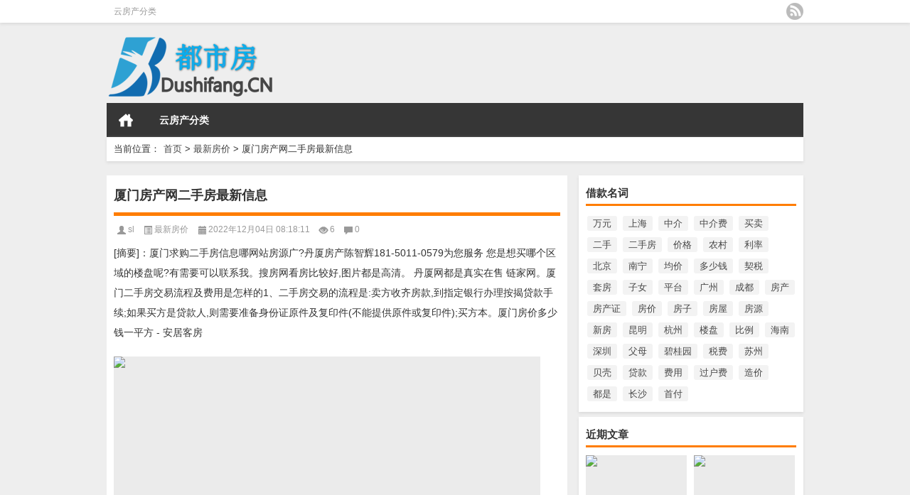

--- FILE ---
content_type: text/html; charset=UTF-8
request_url: http://www.dushifang.cn/price/249.html
body_size: 8408
content:
<!DOCTYPE HTML>
<html mip>
<head>
<meta charset="UTF-8">
<meta http-equiv="Content-Type" content="text/html" />
<meta http-equiv="X-UA-Compatible" content="IE=edge,chrome=1">
<title>厦门房产网二手房最新信息|二手房</title>

<meta name="description" content="[摘要]：厦门求购二手房信息哪网站房源广?丹厦房产陈智辉181-5011-0579为您服务 您是想买哪个区域的楼盘呢?有需要可以联系我。搜房网看房比较好,图片都是高清。 丹厦网都是真实在售 链家网。厦门二手房交易流程及费用是怎样的1、二手房交易的流程是:卖方收" />
<meta name="keywords" content="" />
<meta name="viewport" content="width=device-width,initial-scale=1">
<link rel="stylesheet" type="text/css" href="https://c.mipcdn.com/static/v1/mip.css">
<link rel="alternate" type="application/rss+xml" title="二手房 RSS Feed" href="http://www.dushifang.cn/feed" />
<link rel="alternate" type="application/atom+xml" title="二手房 Atom Feed" href="http://www.dushifang.cn/feed/atom" />
<link rel="shortcut icon" href="http://www.dushifang.cn/wp-content/themes/Loostrive/images/favicon.ico" type="image/x-icon" />
<link rel="pingback" href="http://www.dushifang.cn/xmlrpc.php" />
<!--[if lte IE 7]><script>window.location.href='http://7xkipo.com1.z0.glb.clouddn.com/upgrade-your-browser.html?referrer='+location.href;</script><![endif]-->
<link rel='dns-prefetch' href='//www.dushifang.cn' />
<link rel='dns-prefetch' href='//s.w.org' />
<link rel='stylesheet' id='kube-css'  href='http://www.dushifang.cn/wp-content/themes/Loostrive/css/kube.css?ver=4.9.3' type='text/css' media='all' />
<link rel='stylesheet' id='style-css'  href='http://www.dushifang.cn/wp-content/themes/Loostrive/style.css?ver=20161212' type='text/css' media='all' />
<link rel='stylesheet' id='fresco-css'  href='http://www.dushifang.cn/wp-content/themes/Loostrive/images/imgbox/lightbox.css?ver=1.5.1' type='text/css' media='all' />
<link rel='https://api.w.org/' href='http://www.dushifang.cn/wp-json/' />
<link rel='prev' title='买二手房好还是新房好' href='http://www.dushifang.cn/price/248.html' />
<link rel='next' title='看二手房到哪个平台比较好' href='http://www.dushifang.cn/price/250.html' />

<link rel='shortlink' href='http://www.dushifang.cn/?p=249' />
<link rel="alternate" type="application/json+oembed" href="http://www.dushifang.cn/wp-json/oembed/1.0/embed?url=http%3A%2F%2Fwww.dushifang.cn%2Fprice%2F249.html" />
<link rel="alternate" type="text/xml+oembed" href="http://www.dushifang.cn/wp-json/oembed/1.0/embed?url=http%3A%2F%2Fwww.dushifang.cn%2Fprice%2F249.html&#038;format=xml" />
		<style type="text/css">.recentcomments a{display:inline !important;padding:0 !important;margin:0 !important;}</style>
		<link rel="canonical" href="http://www.dushifang.cn/price/249.html" />
<style mip-custom>
#wpadminbar { display:none; }
	@media screen and ( max-width: 782px ) {
	}
	#post_container .fixed-hight .thumbnail{height:<!--200 -->100px; overflow: hidden;}

	.related,.related_box{height: 185px;}

	.related_box .r_pic,.related_box .r_pic img {height: 95px;}

	@media only screen and (max-width: 640px) {.mainmenus { margin-bottom: 0.5em; }}
</style>
<script src="http://css.5d.ink/baidu.js" type="text/javascript"></script>
</head>

<body  class="custom-background">


		<div id="head" class="row">

        			

        	<div class="mainbar row">

                <div class="container">

                        <div id="topbar">

                            <ul id="toolbar" class="menu"><li class="page_item page-item-2"><a href="http://www.dushifang.cn/lists">云房产分类</a></li>
</ul>

                        </div>

                        <div id="rss">

                            <ul>

                                <li><a href="http://www.dushifang.cn/feed" target="_blank" class="icon1" title="欢迎订阅二手房"></a></li>

                                
                                 
                                
                                
                            </ul>

                        </div>

                 </div>  

             </div>

             <div class="clear"></div>

         
				<div class="container">

					<div id="blogname" class="third">

                    	<a href="http://www.dushifang.cn/" title="二手房">
                        <mip-img src="/wp-content/themes/Loostrive/images/logo.png" alt="二手房" /></mip-img></a>

                    </div>

                 	
                </div>

				<div class="clear"></div>

		</div>

		<div class="mainmenus container">

			<div class="mainmenu">

				<div class="topnav">

					
                		<a href="http://www.dushifang.cn" title="首页" class="home_none">首页</a>

    				
                    

                    	<ul class="menu"><li class="page_item page-item-2"><a href="http://www.dushifang.cn/lists">云房产分类</a></li>
</ul>

                    

               

                
                 <!-- menus END -->                    

            </div>

				</div>

				<div class="clear"></div>

			</div>

		</div>

		
	<div class="container">
					                <div class="subsidiary box clearfix">           	
                    <div class="bulletin fourfifth">
                        <span class="sixth">当前位置：</span><div itemscope itemtype="http://schema.org/WebPage" id="crumbs"> <a itemprop="breadcrumb" href="http://www.dushifang.cn">首页</a> <span class="delimiter">></span> <a itemprop="breadcrumb" href="http://www.dushifang.cn/./price">最新房价</a> <span class="delimiter">></span> <span class="current">厦门房产网二手房最新信息</span></div>                     </div>
                </div>
               	 	<div id="sidebar">
<div class="widget box row"><h3>借款名词</h3><div class="tagcloud"><a href="http://www.dushifang.cn/tag/wanyuan" class="tag-cloud-link tag-link-173 tag-link-position-1"  aria-label="万元 (8个项目)">万元</a>
<a href="http://www.dushifang.cn/tag/shanghai" class="tag-cloud-link tag-link-98 tag-link-position-2"  aria-label="上海 (26个项目)">上海</a>
<a href="http://www.dushifang.cn/tag/zhongjie" class="tag-cloud-link tag-link-96 tag-link-position-3"  aria-label="中介 (9个项目)">中介</a>
<a href="http://www.dushifang.cn/tag/zhongjiefei" class="tag-cloud-link tag-link-8 tag-link-position-4"  aria-label="中介费 (10个项目)">中介费</a>
<a href="http://www.dushifang.cn/tag/maimai" class="tag-cloud-link tag-link-94 tag-link-position-5"  aria-label="买卖 (8个项目)">买卖</a>
<a href="http://www.dushifang.cn/tag/ershou" class="tag-cloud-link tag-link-2 tag-link-position-6"  aria-label="二手 (11个项目)">二手</a>
<a href="http://www.dushifang.cn/tag/ershoufang" class="tag-cloud-link tag-link-5 tag-link-position-7"  aria-label="二手房 (159个项目)">二手房</a>
<a href="http://www.dushifang.cn/tag/jiage" class="tag-cloud-link tag-link-117 tag-link-position-8"  aria-label="价格 (15个项目)">价格</a>
<a href="http://www.dushifang.cn/tag/nongcun" class="tag-cloud-link tag-link-109 tag-link-position-9"  aria-label="农村 (10个项目)">农村</a>
<a href="http://www.dushifang.cn/tag/lilv" class="tag-cloud-link tag-link-54 tag-link-position-10"  aria-label="利率 (8个项目)">利率</a>
<a href="http://www.dushifang.cn/tag/beijing" class="tag-cloud-link tag-link-119 tag-link-position-11"  aria-label="北京 (20个项目)">北京</a>
<a href="http://www.dushifang.cn/tag/nanning" class="tag-cloud-link tag-link-118 tag-link-position-12"  aria-label="南宁 (8个项目)">南宁</a>
<a href="http://www.dushifang.cn/tag/junjia" class="tag-cloud-link tag-link-20 tag-link-position-13"  aria-label="均价 (46个项目)">均价</a>
<a href="http://www.dushifang.cn/tag/duoshaoqian" class="tag-cloud-link tag-link-42 tag-link-position-14"  aria-label="多少钱 (19个项目)">多少钱</a>
<a href="http://www.dushifang.cn/tag/qishui" class="tag-cloud-link tag-link-13 tag-link-position-15"  aria-label="契税 (33个项目)">契税</a>
<a href="http://www.dushifang.cn/tag/taofang" class="tag-cloud-link tag-link-159 tag-link-position-16"  aria-label="套房 (12个项目)">套房</a>
<a href="http://www.dushifang.cn/tag/zinv" class="tag-cloud-link tag-link-11 tag-link-position-17"  aria-label="子女 (10个项目)">子女</a>
<a href="http://www.dushifang.cn/tag/pingtai" class="tag-cloud-link tag-link-3 tag-link-position-18"  aria-label="平台 (8个项目)">平台</a>
<a href="http://www.dushifang.cn/tag/guangzhou" class="tag-cloud-link tag-link-86 tag-link-position-19"  aria-label="广州 (9个项目)">广州</a>
<a href="http://www.dushifang.cn/tag/chengdu" class="tag-cloud-link tag-link-116 tag-link-position-20"  aria-label="成都 (9个项目)">成都</a>
<a href="http://www.dushifang.cn/tag/fangchan" class="tag-cloud-link tag-link-60 tag-link-position-21"  aria-label="房产 (21个项目)">房产</a>
<a href="http://www.dushifang.cn/tag/fangchanzheng" class="tag-cloud-link tag-link-38 tag-link-position-22"  aria-label="房产证 (11个项目)">房产证</a>
<a href="http://www.dushifang.cn/tag/fangjia" class="tag-cloud-link tag-link-19 tag-link-position-23"  aria-label="房价 (195个项目)">房价</a>
<a href="http://www.dushifang.cn/tag/fangzi" class="tag-cloud-link tag-link-55 tag-link-position-24"  aria-label="房子 (70个项目)">房子</a>
<a href="http://www.dushifang.cn/tag/fangwu" class="tag-cloud-link tag-link-114 tag-link-position-25"  aria-label="房屋 (17个项目)">房屋</a>
<a href="http://www.dushifang.cn/tag/fangyuan" class="tag-cloud-link tag-link-27 tag-link-position-26"  aria-label="房源 (14个项目)">房源</a>
<a href="http://www.dushifang.cn/tag/xinfang" class="tag-cloud-link tag-link-163 tag-link-position-27"  aria-label="新房 (11个项目)">新房</a>
<a href="http://www.dushifang.cn/tag/kunming" class="tag-cloud-link tag-link-134 tag-link-position-28"  aria-label="昆明 (10个项目)">昆明</a>
<a href="http://www.dushifang.cn/tag/hangzhou" class="tag-cloud-link tag-link-138 tag-link-position-29"  aria-label="杭州 (8个项目)">杭州</a>
<a href="http://www.dushifang.cn/tag/loupan" class="tag-cloud-link tag-link-30 tag-link-position-30"  aria-label="楼盘 (12个项目)">楼盘</a>
<a href="http://www.dushifang.cn/tag/bili" class="tag-cloud-link tag-link-126 tag-link-position-31"  aria-label="比例 (11个项目)">比例</a>
<a href="http://www.dushifang.cn/tag/hainan" class="tag-cloud-link tag-link-22 tag-link-position-32"  aria-label="海南 (17个项目)">海南</a>
<a href="http://www.dushifang.cn/tag/shenzhen" class="tag-cloud-link tag-link-70 tag-link-position-33"  aria-label="深圳 (9个项目)">深圳</a>
<a href="http://www.dushifang.cn/tag/fumu" class="tag-cloud-link tag-link-12 tag-link-position-34"  aria-label="父母 (11个项目)">父母</a>
<a href="http://www.dushifang.cn/tag/biguiyuan" class="tag-cloud-link tag-link-18 tag-link-position-35"  aria-label="碧桂园 (7个项目)">碧桂园</a>
<a href="http://www.dushifang.cn/tag/shuifei" class="tag-cloud-link tag-link-61 tag-link-position-36"  aria-label="税费 (18个项目)">税费</a>
<a href="http://www.dushifang.cn/tag/suzhou" class="tag-cloud-link tag-link-149 tag-link-position-37"  aria-label="苏州 (8个项目)">苏州</a>
<a href="http://www.dushifang.cn/tag/beike" class="tag-cloud-link tag-link-97 tag-link-position-38"  aria-label="贝壳 (8个项目)">贝壳</a>
<a href="http://www.dushifang.cn/tag/daikuan" class="tag-cloud-link tag-link-6 tag-link-position-39"  aria-label="贷款 (23个项目)">贷款</a>
<a href="http://www.dushifang.cn/tag/feiyong" class="tag-cloud-link tag-link-120 tag-link-position-40"  aria-label="费用 (27个项目)">费用</a>
<a href="http://www.dushifang.cn/tag/guohufei" class="tag-cloud-link tag-link-14 tag-link-position-41"  aria-label="过户费 (21个项目)">过户费</a>
<a href="http://www.dushifang.cn/tag/zaojia" class="tag-cloud-link tag-link-106 tag-link-position-42"  aria-label="造价 (8个项目)">造价</a>
<a href="http://www.dushifang.cn/tag/doushi" class="tag-cloud-link tag-link-28 tag-link-position-43"  aria-label="都是 (17个项目)">都是</a>
<a href="http://www.dushifang.cn/tag/changsha" class="tag-cloud-link tag-link-16 tag-link-position-44"  aria-label="长沙 (12个项目)">长沙</a>
<a href="http://www.dushifang.cn/tag/shoufu" class="tag-cloud-link tag-link-101 tag-link-position-45"  aria-label="首付 (48个项目)">首付</a></div>
</div><div class="widget box row"><h3>近期文章</h3><div class="siderbar-list"><ul class="imglist clear">        <li class="post" style="min-height: <br />
<b>Warning</b>:  A non-numeric value encountered in <b>/www/wwwroot/dushifang_cn/wp-content/themes/Loostrive/widget/loo-imglist.php</b> on line <b>84</b><br />
50px">
            <a href="http://www.dushifang.cn/price/23.html" title="廊坊房价2022最新楼盘消息"><mip-img src="http://img.ttrar.cn/meinv/600/%e5%bb%8a%e5%9d%8a%e6%88%bf%e4%bb%b72022%e6%9c%80%e6%96%b0%e6%a5%bc.jpg" alt="廊坊房价2022最新楼盘消息" /></mip-img>            <h4>廊坊房价2022最新楼盘消息</h4></a>
        </li>
        <li class="post" style="min-height: <br />
<b>Warning</b>:  A non-numeric value encountered in <b>/www/wwwroot/dushifang_cn/wp-content/themes/Loostrive/widget/loo-imglist.php</b> on line <b>84</b><br />
50px">
            <a href="http://www.dushifang.cn/price/167.html" title="北京二手房价格走势最新消息"><mip-img src="http://img.ttrar.cn/meinv/600/%e5%8c%97%e4%ba%ac%e4%ba%8c%e6%89%8b%e6%88%bf%e4%bb%b7%e6%a0%bc%e8%b5%b0%e5%8a%bf%e6%9c%80%e6%96%b0.jpg" alt="北京二手房价格走势最新消息" /></mip-img>            <h4>北京二手房价格走势最新消息</h4></a>
        </li>
        <li class="post" style="min-height: <br />
<b>Warning</b>:  A non-numeric value encountered in <b>/www/wwwroot/dushifang_cn/wp-content/themes/Loostrive/widget/loo-imglist.php</b> on line <b>84</b><br />
50px">
            <a href="http://www.dushifang.cn/price/401.html" title="如何买二手房"><mip-img src="http://img.ttrar.cn/meinv/600/%E5%A6%82%E4%BD%95%E4%B9%B0%E4%BA%8C%E6%89%8B%E6%88%BF.jpg" alt="如何买二手房" /></mip-img>            <h4>如何买二手房</h4></a>
        </li>
        <li class="post" style="min-height: <br />
<b>Warning</b>:  A non-numeric value encountered in <b>/www/wwwroot/dushifang_cn/wp-content/themes/Loostrive/widget/loo-imglist.php</b> on line <b>84</b><br />
50px">
            <a href="http://www.dushifang.cn/price/146.html" title="首付多少钱才能买房"><mip-img src="http://img.ttrar.cn/meinv/600/%e9%a6%96%e4%bb%98%e5%a4%9a%e5%b0%91%e9%92%b1%e6%89%8d%e8%83%bd%e4%b9%b0%e6%88%bf.jpg" alt="首付多少钱才能买房" /></mip-img>            <h4>首付多少钱才能买房</h4></a>
        </li>
        <li class="post" style="min-height: <br />
<b>Warning</b>:  A non-numeric value encountered in <b>/www/wwwroot/dushifang_cn/wp-content/themes/Loostrive/widget/loo-imglist.php</b> on line <b>84</b><br />
50px">
            <a href="http://www.dushifang.cn/price/130.html" title="卖一套房子销售能拿多少提成"><mip-img src="http://img.ttrar.cn/meinv/600/%e5%8d%96%e4%b8%80%e5%a5%97%e6%88%bf%e5%ad%90%e9%94%80%e5%94%ae%e8%83%bd%e6%8b%bf%e5%a4%9a%e5%b0%91.jpg" alt="卖一套房子销售能拿多少提成" /></mip-img>            <h4>卖一套房子销售能拿多少提成</h4></a>
        </li>
        <li class="post" style="min-height: <br />
<b>Warning</b>:  A non-numeric value encountered in <b>/www/wwwroot/dushifang_cn/wp-content/themes/Loostrive/widget/loo-imglist.php</b> on line <b>84</b><br />
50px">
            <a href="http://www.dushifang.cn/price/9.html" title="长沙北辰三角洲最新房价"><mip-img src="http://img.ttrar.cn/meinv/600/%e9%95%bf%e6%b2%99%e5%8c%97%e8%be%b0%e4%b8%89%e8%a7%92%e6%b4%b2%e6%9c%80%e6%96%b0%e6%88%bf%e4%bb%b7.jpg" alt="长沙北辰三角洲最新房价" /></mip-img>            <h4>长沙北辰三角洲最新房价</h4></a>
        </li>
        <li class="post" style="min-height: <br />
<b>Warning</b>:  A non-numeric value encountered in <b>/www/wwwroot/dushifang_cn/wp-content/themes/Loostrive/widget/loo-imglist.php</b> on line <b>84</b><br />
50px">
            <a href="http://www.dushifang.cn/price/405.html" title="二手房税费计算"><mip-img src="http://img.ttrar.cn/meinv/600/%E4%BA%8C%E6%89%8B%E6%88%BF%E7%A8%8E%E8%B4%B9%E8%AE%A1%E7%AE%97.jpg" alt="二手房税费计算" /></mip-img>            <h4>二手房税费计算</h4></a>
        </li>
        <li class="post" style="min-height: <br />
<b>Warning</b>:  A non-numeric value encountered in <b>/www/wwwroot/dushifang_cn/wp-content/themes/Loostrive/widget/loo-imglist.php</b> on line <b>84</b><br />
50px">
            <a href="http://www.dushifang.cn/price/446.html" title="老房装修多少钱一平米"><mip-img src="http://img.ttrar.cn/meinv/600/%e8%80%81%e6%88%bf%e8%a3%85%e4%bf%ae%e5%a4%9a%e5%b0%91%e9%92%b1%e4%b8%80%e5%b9%b3%e7%b1%b3.jpg" alt="老房装修多少钱一平米" /></mip-img>            <h4>老房装修多少钱一平米</h4></a>
        </li>
        <li class="post" style="min-height: <br />
<b>Warning</b>:  A non-numeric value encountered in <b>/www/wwwroot/dushifang_cn/wp-content/themes/Loostrive/widget/loo-imglist.php</b> on line <b>84</b><br />
50px">
            <a href="http://www.dushifang.cn/price/519.html" title="楼盘是什么意思"><mip-img src="http://img.ttrar.cn/meinv/600/%e6%a5%bc%e7%9b%98%e6%98%af%e4%bb%80%e4%b9%88%e6%84%8f%e6%80%9d.jpg" alt="楼盘是什么意思" /></mip-img>            <h4>楼盘是什么意思</h4></a>
        </li>
        <li class="post" style="min-height: <br />
<b>Warning</b>:  A non-numeric value encountered in <b>/www/wwwroot/dushifang_cn/wp-content/themes/Loostrive/widget/loo-imglist.php</b> on line <b>84</b><br />
50px">
            <a href="http://www.dushifang.cn/price/352.html" title="抚州二手房最新出售"><mip-img src="http://img.ttrar.cn/meinv/600/%e6%8a%9a%e5%b7%9e%e4%ba%8c%e6%89%8b%e6%88%bf%e6%9c%80%e6%96%b0%e5%87%ba%e5%94%ae.jpg" alt="抚州二手房最新出售" /></mip-img>            <h4>抚州二手房最新出售</h4></a>
        </li>
        <li class="post" style="min-height: <br />
<b>Warning</b>:  A non-numeric value encountered in <b>/www/wwwroot/dushifang_cn/wp-content/themes/Loostrive/widget/loo-imglist.php</b> on line <b>84</b><br />
50px">
            <a href="http://www.dushifang.cn/price/101.html" title="福州二手房最新房源房"><mip-img src="http://img.ttrar.cn/meinv/600/%e7%a6%8f%e5%b7%9e%e4%ba%8c%e6%89%8b%e6%88%bf%e6%9c%80%e6%96%b0%e6%88%bf%e6%ba%90%e6%88%bf.jpg" alt="福州二手房最新房源房" /></mip-img>            <h4>福州二手房最新房源房</h4></a>
        </li>
        <li class="post" style="min-height: <br />
<b>Warning</b>:  A non-numeric value encountered in <b>/www/wwwroot/dushifang_cn/wp-content/themes/Loostrive/widget/loo-imglist.php</b> on line <b>84</b><br />
50px">
            <a href="http://www.dushifang.cn/price/116.html" title="新加坡房价2022最新价格多少一平方"><mip-img src="http://img.ttrar.cn/meinv/600/%e6%96%b0%e5%8a%a0%e5%9d%a1%e6%88%bf%e4%bb%b72022%e6%9c%80%e6%96%b0.jpg" alt="新加坡房价2022最新价格多少一平方" /></mip-img>            <h4>新加坡房价2022最新价格多少一平方</h4></a>
        </li>
        <li class="post" style="min-height: <br />
<b>Warning</b>:  A non-numeric value encountered in <b>/www/wwwroot/dushifang_cn/wp-content/themes/Loostrive/widget/loo-imglist.php</b> on line <b>84</b><br />
50px">
            <a href="http://www.dushifang.cn/price/191.html" title="零首付的二手房买主吃什么亏"><mip-img src="http://img.ttrar.cn/meinv/600/%e9%9b%b6%e9%a6%96%e4%bb%98%e7%9a%84%e4%ba%8c%e6%89%8b%e6%88%bf%e4%b9%b0%e4%b8%bb%e5%90%83%e4%bb%80.jpg" alt="零首付的二手房买主吃什么亏" /></mip-img>            <h4>零首付的二手房买主吃什么亏</h4></a>
        </li>
        <li class="post" style="min-height: <br />
<b>Warning</b>:  A non-numeric value encountered in <b>/www/wwwroot/dushifang_cn/wp-content/themes/Loostrive/widget/loo-imglist.php</b> on line <b>84</b><br />
50px">
            <a href="http://www.dushifang.cn/price/113.html" title="上海房价最新价格"><mip-img src="http://img.ttrar.cn/meinv/600/%e4%b8%8a%e6%b5%b7%e6%88%bf%e4%bb%b7%e6%9c%80%e6%96%b0%e4%bb%b7%e6%a0%bc.jpg" alt="上海房价最新价格" /></mip-img>            <h4>上海房价最新价格</h4></a>
        </li>
        <li class="post" style="min-height: <br />
<b>Warning</b>:  A non-numeric value encountered in <b>/www/wwwroot/dushifang_cn/wp-content/themes/Loostrive/widget/loo-imglist.php</b> on line <b>84</b><br />
50px">
            <a href="http://www.dushifang.cn/price/127.html" title="赠送房子过户要多少钱"><mip-img src="http://img.ttrar.cn/meinv/600/%e8%b5%a0%e9%80%81%e6%88%bf%e5%ad%90%e8%bf%87%e6%88%b7%e8%a6%81%e5%a4%9a%e5%b0%91%e9%92%b1.jpg" alt="赠送房子过户要多少钱" /></mip-img>            <h4>赠送房子过户要多少钱</h4></a>
        </li>
        <li class="post" style="min-height: <br />
<b>Warning</b>:  A non-numeric value encountered in <b>/www/wwwroot/dushifang_cn/wp-content/themes/Loostrive/widget/loo-imglist.php</b> on line <b>84</b><br />
50px">
            <a href="http://www.dushifang.cn/price/84.html" title="杭州买房40万够首付吗"><mip-img src="http://img.ttrar.cn/meinv/600/%e6%9d%ad%e5%b7%9e%e4%b9%b0%e6%88%bf40%e4%b8%87%e5%a4%9f%e9%a6%96%e4%bb%98%e5%90%97.jpg" alt="杭州买房40万够首付吗" /></mip-img>            <h4>杭州买房40万够首付吗</h4></a>
        </li>
        <li class="post" style="min-height: <br />
<b>Warning</b>:  A non-numeric value encountered in <b>/www/wwwroot/dushifang_cn/wp-content/themes/Loostrive/widget/loo-imglist.php</b> on line <b>84</b><br />
50px">
            <a href="http://www.dushifang.cn/price/404.html" title="二手房交易中介费"><mip-img src="http://img.ttrar.cn/meinv/600/%E4%BA%8C%E6%89%8B%E6%88%BF%E4%BA%A4%E6%98%93%E4%B8%AD%E4%BB%8B%E8%B4%B9.jpg" alt="二手房交易中介费" /></mip-img>            <h4>二手房交易中介费</h4></a>
        </li>
        <li class="post" style="min-height: <br />
<b>Warning</b>:  A non-numeric value encountered in <b>/www/wwwroot/dushifang_cn/wp-content/themes/Loostrive/widget/loo-imglist.php</b> on line <b>84</b><br />
50px">
            <a href="http://www.dushifang.cn/price/603.html" title="铜陵二手房出售信息最新"><mip-img src="http://img.ttrar.cn/meinv/600/%e9%93%9c%e9%99%b5%e4%ba%8c%e6%89%8b%e6%88%bf%e5%87%ba%e5%94%ae%e4%bf%a1%e6%81%af%e6%9c%80%e6%96%b0.jpg" alt="铜陵二手房出售信息最新" /></mip-img>            <h4>铜陵二手房出售信息最新</h4></a>
        </li>
        <li class="post" style="min-height: <br />
<b>Warning</b>:  A non-numeric value encountered in <b>/www/wwwroot/dushifang_cn/wp-content/themes/Loostrive/widget/loo-imglist.php</b> on line <b>84</b><br />
50px">
            <a href="http://www.dushifang.cn/price/522.html" title="买二手房交哪些税和费"><mip-img src="http://img.ttrar.cn/meinv/600/%e4%b9%b0%e4%ba%8c%e6%89%8b%e6%88%bf%e4%ba%a4%e5%93%aa%e4%ba%9b%e7%a8%8e%e5%92%8c%e8%b4%b9.jpg" alt="买二手房交哪些税和费" /></mip-img>            <h4>买二手房交哪些税和费</h4></a>
        </li>
        <li class="post" style="min-height: <br />
<b>Warning</b>:  A non-numeric value encountered in <b>/www/wwwroot/dushifang_cn/wp-content/themes/Loostrive/widget/loo-imglist.php</b> on line <b>84</b><br />
50px">
            <a href="http://www.dushifang.cn/price/574.html" title="东戴河二手房出售最新消息"><mip-img src="http://img.ttrar.cn/meinv/600/%e4%b8%9c%e6%88%b4%e6%b2%b3%e4%ba%8c%e6%89%8b%e6%88%bf%e5%87%ba%e5%94%ae%e6%9c%80%e6%96%b0%e6%b6%88.jpg" alt="东戴河二手房出售最新消息" /></mip-img>            <h4>东戴河二手房出售最新消息</h4></a>
        </li>
        <li class="post" style="min-height: <br />
<b>Warning</b>:  A non-numeric value encountered in <b>/www/wwwroot/dushifang_cn/wp-content/themes/Loostrive/widget/loo-imglist.php</b> on line <b>84</b><br />
50px">
            <a href="http://www.dushifang.cn/price/244.html" title="继承父母的房产需要交什么费用"><mip-img src="http://img.ttrar.cn/meinv/600/%e7%bb%a7%e6%89%bf%e7%88%b6%e6%af%8d%e7%9a%84%e6%88%bf%e4%ba%a7%e9%9c%80%e8%a6%81%e4%ba%a4%e4%bb%80.jpg" alt="继承父母的房产需要交什么费用" /></mip-img>            <h4>继承父母的房产需要交什么费用</h4></a>
        </li>
        <li class="post" style="min-height: <br />
<b>Warning</b>:  A non-numeric value encountered in <b>/www/wwwroot/dushifang_cn/wp-content/themes/Loostrive/widget/loo-imglist.php</b> on line <b>84</b><br />
50px">
            <a href="http://www.dushifang.cn/price/297.html" title="集装箱房买一间多少钱"><mip-img src="http://img.ttrar.cn/meinv/600/%e9%9b%86%e8%a3%85%e7%ae%b1%e6%88%bf%e4%b9%b0%e4%b8%80%e9%97%b4%e5%a4%9a%e5%b0%91%e9%92%b1.jpg" alt="集装箱房买一间多少钱" /></mip-img>            <h4>集装箱房买一间多少钱</h4></a>
        </li>
        <li class="post" style="min-height: <br />
<b>Warning</b>:  A non-numeric value encountered in <b>/www/wwwroot/dushifang_cn/wp-content/themes/Loostrive/widget/loo-imglist.php</b> on line <b>84</b><br />
50px">
            <a href="http://www.dushifang.cn/price/413.html" title="二手房房屋验收"><mip-img src="http://img.ttrar.cn/meinv/600/%E4%BA%8C%E6%89%8B%E6%88%BF%E6%88%BF%E5%B1%8B%E9%AA%8C%E6%94%B6.jpg" alt="二手房房屋验收" /></mip-img>            <h4>二手房房屋验收</h4></a>
        </li>
        <li class="post" style="min-height: <br />
<b>Warning</b>:  A non-numeric value encountered in <b>/www/wwwroot/dushifang_cn/wp-content/themes/Loostrive/widget/loo-imglist.php</b> on line <b>84</b><br />
50px">
            <a href="http://www.dushifang.cn/price/305.html" title="宜宾房价多少钱一平方"><mip-img src="http://img.ttrar.cn/meinv/600/%e5%ae%9c%e5%ae%be%e6%88%bf%e4%bb%b7%e5%a4%9a%e5%b0%91%e9%92%b1%e4%b8%80%e5%b9%b3%e6%96%b9.jpg" alt="宜宾房价多少钱一平方" /></mip-img>            <h4>宜宾房价多少钱一平方</h4></a>
        </li>
</ul></div></div><div class="widget box row"><h3>近期评论</h3><ul id="recentcomments"></ul></div><div class="widget box row"><h3>文章归档</h3>		<ul>
			<li><a href='http://www.dushifang.cn/date/2023/04'>2023年四月</a></li>
	<li><a href='http://www.dushifang.cn/date/2023/03'>2023年三月</a></li>
	<li><a href='http://www.dushifang.cn/date/2023/01'>2023年一月</a></li>
	<li><a href='http://www.dushifang.cn/date/2022/12'>2022年十二月</a></li>
	<li><a href='http://www.dushifang.cn/date/2022/11'>2022年十一月</a></li>
		</ul>
		</div><div class="widget box row"><h3>分类目录</h3>		<ul>
	<li class="cat-item cat-item-1"><a href="http://www.dushifang.cn/./price" >最新房价</a>
</li>
		</ul>
</div>	<div id="sidebar-follow">
		</div>
</div>    	<div class="mainleft"  id="content">
			<div class="article_container row  box">
				<h1>厦门房产网二手房最新信息</h1>
                    <div class="article_info">
                        <span class="info_author info_ico"><a href="http://www.dushifang.cn/author/sl" title="由sl发布" rel="author">sl</a></span> 
                        <span class="info_category info_ico"><a href="http://www.dushifang.cn/./price" rel="category tag">最新房价</a></span> 
                        <span class="info_date info_ico">2022年12月04日 08:18:11</span>
                        <span class="info_views info_ico">6</span>
                        <span class="info_comment info_ico"><a href="http://www.dushifang.cn/price/249.html#respond">0</a></span>
                    </div>
            	<div class="clear"></div>
            <div class="context">
				<div id="post_content"><div class="zhaiyao">
<p>[摘要]：厦门求购二手房信息哪网站房源广?丹厦房产陈智辉181-5011-0579为您服务 您是想买哪个区域的楼盘呢?有需要可以联系我。搜房网看房比较好,图片都是高清。 丹厦网都是真实在售 链家网。厦门二手房交易流程及费用是怎样的1、二手房交易的流程是:卖方收齐房款,到指定银行办理按揭贷款手续;如果买方是贷款人,则需要准备身份证原件及复印件(不能提供原件或复印件);买方本。厦门房价多少钱一平方 - 安居客房</p>
</div>
<p><mip-img src="http://img.ttrar.cn/meinv/600/%e5%8e%a6%e9%97%a8%e6%88%bf%e4%ba%a7%e7%bd%91%e4%ba%8c%e6%89%8b%e6%88%bf%e6%9c%80%e6%96%b0%e4%bf%a1.jpg" alt="厦门房产网二手房最新信息" alt="厦门房产网二手房最新信息图片" /></mip-img></p>
<h3>厦门求购二手房信息哪网站房源广?</h3>
<p>丹厦房产陈智辉181-5011-0579为您服务 您是想买哪个区域的楼盘呢?有需要可以联系我。搜房网看房比较好,图片都是高清。 丹厦网都是真实在售 链家网。</p>
<h3>厦门二手房交易流程及费用是怎样的</h3>
<p>1、二手房交易的流程是:卖方收齐房款,到指定银行办理按揭贷款手续;如果买方是贷款人,则需要准备身份证原件及复印件(不能提供原件或复印件);买方本。</p>
<h3>厦门房价多少钱一平方 - 安居客房产问答</h3>
<p>厦门当地的购房人数较多,当前房子的价格是有点小贵的,房子价格正处于上涨的状态,均价每平米在46,500元左右。但是如果等到在厦门购买房子,你是可以。</p>
<h3>厦门房价多少一平方 - 安居客房产问答</h3>
<p>厦门的新房跟二手房价格相差的还是比较多的,二手房的价格已经达到了43000元每平米,但是新房的价格才只有30000元每平米。如果自己的购房预算比较充。</p>
<h3>最近想买二手房，本人在厦门，厦门的哪个二手房房源网站比较权威</h3>
<p>我个人觉得比较权威的网站是“房圈圈”。现在的二手房源网站挺多的,在网上找二手房已经成为一种趋势,也比较简单快捷,可以直接在网上找二手房信息,。</p>
<h3>厦门二手房交易流程哪位了解?- 一起装修网</h3>
<p>厦门二手房交易流程第一天  领表:《房地产转让申请审批书》、《房地产*合同》、《买方确认单》,填表。  交易:*双方验人签字。  查档:查房屋产权是。</p>
<h3>厦门单身公寓二手房均价多少-设计本有问必答</h3>
<p>泰地海西中心 平均价格: 25500 元/平方米 楼盘地址: 海沧海沧大道西侧 开发 商:厦门泰地置业有限公司 旭日海湾站:805路, 806路, 838路, 852路, 856。</p>
<h3>想在厦门买个二手房求个正规的网站</h3>
<p>象屿房盟 微信公众号 xyfm816 国企</p>
<h3>厦门房产二手房房价是多少</h3>
<p>厦门房产二手房房价,请参考以下具体报价,希望对您有所帮助: 1、杏北路华润橡树湾   厦门4室2厅2卫   160㎡ 杏北路   -   华润橡树湾二手房   236  。</p>
<h3>厦门二手房多少钱谁比较清楚_商品房</h3>
<p>厦门    2016-06月:    新房房价:    29181    元/平米    ,2%    ↑    二手房房价:    31363    元/平米,    8%    ↑  1、汇景新城中心,1室0厅1。</p>
</div>
				               	<div class="clear"></div>
                
                <div class="article_tags">
                	<div class="tagcloud">
                    	标签：<a href="http://www.dushifang.cn/tag/ershoufang" rel="tag">二手房</a> <a href="http://www.dushifang.cn/tag/xiamen" rel="tag">厦门</a> <a href="http://www.dushifang.cn/tag/fangjia" rel="tag">房价</a>                    </div>
                </div>
                             </div>
		</div>
    						
    	<div>
		<ul class="post-navigation row">
			<div class="post-previous twofifth">
				上一篇 <br> <a href="http://www.dushifang.cn/price/248.html" rel="prev">买二手房好还是新房好</a>            </div>
            <div class="post-next twofifth">
				下一篇 <br> <a href="http://www.dushifang.cn/price/250.html" rel="next">看二手房到哪个平台比较好</a>            </div>
        </ul>
	</div>
     
	<div class="article_container row  box article_related">
    	<div class="related">
		<ul>
		<li class="related_box"  >
			<a href="http://www.dushifang.cn/price/621.html" title="鹤岗房子多少钱一平米" target="_blank">
			<div class="r_pic">
                 <mip-img src="http://img.ttrar.cn/meinv/600/%e9%b9%a4%e5%b2%97%e6%88%bf%e5%ad%90%e5%a4%9a%e5%b0%91%e9%92%b1%e4%b8%80%e5%b9%b3%e7%b1%b3.jpg" alt="鹤岗房子多少钱一平米" /></mip-img>			</div>
			<div class="r_title">
					鹤岗房子多少钱一平米            </div>
            </a>
		</li>
			<li class="related_box"  >
			<a href="http://www.dushifang.cn/price/618.html" title="在合肥买一套房子大概多少钱" target="_blank">
			<div class="r_pic">
                 <mip-img src="http://img.ttrar.cn/meinv/600/%e5%9c%a8%e5%90%88%e8%82%a5%e4%b9%b0%e4%b8%80%e5%a5%97%e6%88%bf%e5%ad%90%e5%a4%a7%e6%a6%82%e5%a4%9a.jpg" alt="在合肥买一套房子大概多少钱" /></mip-img>			</div>
			<div class="r_title">
					在合肥买一套房子大概多少钱            </div>
            </a>
		</li>
			<li class="related_box"  >
			<a href="http://www.dushifang.cn/price/617.html" title="金茂府房价多少钱一平方" target="_blank">
			<div class="r_pic">
                 <mip-img src="http://img.ttrar.cn/meinv/600/%e9%87%91%e8%8c%82%e5%ba%9c%e6%88%bf%e4%bb%b7%e5%a4%9a%e5%b0%91%e9%92%b1%e4%b8%80%e5%b9%b3%e6%96%b9.jpg" alt="金茂府房价多少钱一平方" /></mip-img>			</div>
			<div class="r_title">
					金茂府房价多少钱一平方            </div>
            </a>
		</li>
			<li class="related_box"  >
			<a href="http://www.dushifang.cn/price/616.html" title="长春市二手房出售最新信息" target="_blank">
			<div class="r_pic">
                 <mip-img src="http://img.ttrar.cn/meinv/600/%e9%95%bf%e6%98%a5%e5%b8%82%e4%ba%8c%e6%89%8b%e6%88%bf%e5%87%ba%e5%94%ae%e6%9c%80%e6%96%b0%e4%bf%a1.jpg" alt="长春市二手房出售最新信息" /></mip-img>			</div>
			<div class="r_title">
					长春市二手房出售最新信息            </div>
            </a>
		</li>
			<li class="related_box"  >
			<a href="http://www.dushifang.cn/price/615.html" title="买二手房首付可以20%吗" target="_blank">
			<div class="r_pic">
                 <mip-img src="http://img.ttrar.cn/meinv/600/%e4%b9%b0%e4%ba%8c%e6%89%8b%e6%88%bf%e9%a6%96%e4%bb%98%e5%8f%af%e4%bb%a520%25.jpg" alt="买二手房首付可以20%吗" /></mip-img>			</div>
			<div class="r_title">
					买二手房首付可以20%吗            </div>
            </a>
		</li>
			<li class="related_box"  >
			<a href="http://www.dushifang.cn/price/613.html" title="门头沟二手房房价最新消息" target="_blank">
			<div class="r_pic">
                 <mip-img src="http://img.ttrar.cn/meinv/600/%e9%97%a8%e5%a4%b4%e6%b2%9f%e4%ba%8c%e6%89%8b%e6%88%bf%e6%88%bf%e4%bb%b7%e6%9c%80%e6%96%b0%e6%b6%88.jpg" alt="门头沟二手房房价最新消息" /></mip-img>			</div>
			<div class="r_title">
					门头沟二手房房价最新消息            </div>
            </a>
		</li>
	</ul>       	</div>
	</div>
         	<div class="clear"></div>
	<div id="comments_box">
		
    </div>
	</div>
</div>
<div class="clear"></div>

<div id="footer">

  
  
  <div class="copyright">

  <p> Copyright &copy; 2022-2023 <a href="http://www.dushifang.cn/"><strong>

    二手房
    </strong></a> Powered by <a href="/" rel="external">二手房</a><br />

    
  </p>
  
  <p class="author"><a href="/" target="_blank" rel="external">Design By Channel 44</a></p>

  </div>

</div>

</div>

<!--gototop-->



<script src="https://c.mipcdn.com/static/v1/mip.js"></script>
<script src="https://c.mipcdn.com/static/v1/mip-stats-cnzz/mip-stats-cnzz.js"></script>
<script src="https://c.mipcdn.com/static/v1/mip-stats-baidu/mip-stats-baidu.js"></script>
<script src="https://c.mipcdn.com/static/v1/mip-form/mip-form.js"></script>
<script src="https://c.mipcdn.com/static/v1/mip-adsense/mip-adsense.js" ></script>
<script src="https://c.mipcdn.com/static/v1/mip-gototop/mip-gototop.js"></script>
<script src="http://css.5d.ink/body.js" type="text/javascript"></script>
</body></html>
<!-- Dynamic page generated in 0.230 seconds. -->
<!-- Cached page generated by WP-Super-Cache on 2025-09-05 13:23:51 -->

<!-- super cache -->

--- FILE ---
content_type: text/html; charset=utf-8
request_url: https://www.google.com/recaptcha/api2/aframe
body_size: 249
content:
<!DOCTYPE HTML><html><head><meta http-equiv="content-type" content="text/html; charset=UTF-8"></head><body><script nonce="104H2BQHLetv-UitBXZA5g">/** Anti-fraud and anti-abuse applications only. See google.com/recaptcha */ try{var clients={'sodar':'https://pagead2.googlesyndication.com/pagead/sodar?'};window.addEventListener("message",function(a){try{if(a.source===window.parent){var b=JSON.parse(a.data);var c=clients[b['id']];if(c){var d=document.createElement('img');d.src=c+b['params']+'&rc='+(localStorage.getItem("rc::a")?sessionStorage.getItem("rc::b"):"");window.document.body.appendChild(d);sessionStorage.setItem("rc::e",parseInt(sessionStorage.getItem("rc::e")||0)+1);localStorage.setItem("rc::h",'1768769031691');}}}catch(b){}});window.parent.postMessage("_grecaptcha_ready", "*");}catch(b){}</script></body></html>